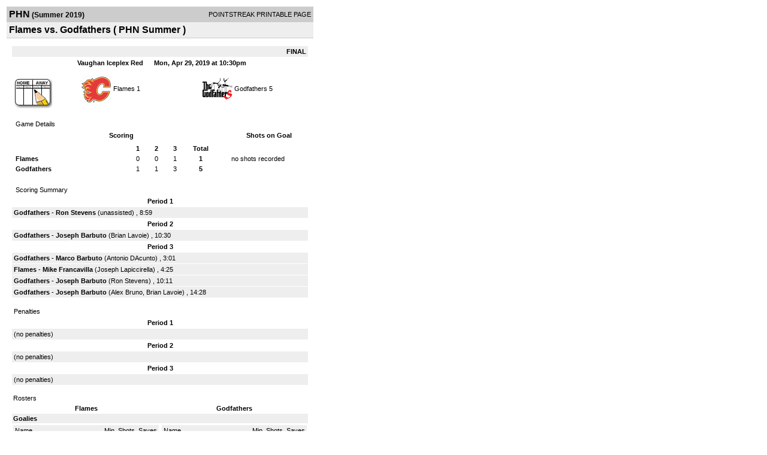

--- FILE ---
content_type: text/html; charset=UTF-8
request_url: http://d15k3om16n459i.cloudfront.net/players/print/players-boxscore.html?gameid=3439930
body_size: 2655
content:
<html>
<head>
<LINK REL="STYLESHEET" HREF="/common/playersprintstylesheet.css">
</head>
<body>
<table width=518><tr><td align="center"><table width="100%" border="0" cellspacing="0" cellpadding="4">
		<tr class="headerGame">
		<td width="60%"><font class="conHeader">PHN</font> <font class="season">(Summer 2019)</font></td>
		<td width="40%" align="right">POINTSTREAK PRINTABLE PAGE</td>
		</tr>
		<tr class="subHeader">
		<td width="60%" colspan="2"><font class="big">
		Flames vs. Godfathers				(
		PHN Summer		)
				</td>
	</tr>
	</table>
	<table width="100%" border="0" cellspacing="0" cellpadding="0">
	<tr><td class="intshim"><img src="/images/shim.gif" width="1" height="1"></td></tr>
	</table><br>

			<table width="97%" border="0" cellspacing="1" cellpadding=3>
			<tr><td colspan="3" width="100%" class="highlightPlay" align="right">
								<b> FINAL </b>	</td></tr>
			<tr class="fields">
				<td colspan=3> &nbsp;
				Vaughan Iceplex Red				&nbsp;&nbsp;&nbsp;&nbsp;
				Mon, Apr 29, 2019 at 10:30pm		</td>
		</tr>
		<tr align="center">
		  <td width="10%"><br>
							<a href="http://www.pointstreak.com/aboutus/pointstreakis-entrytype.html"><img src="/images/playersection/boxscore/gamesheeticon.gif" alt="Recorded via Pointstreak's online entry tool" border="0"></a></td>
					<td width="40%">
												<img src="/logos/small/league819/team742883.gif" align="absmiddle" width="50" height="50">												<span class="boxScore">
						<a href="players-team.html?teamid=742883&seasonid=19227">Flames</a>						1						</span> </td>
					  <td width="50%"> <span class="boxScore">
												<img src="/logos/small/league819/team742848.png" align="absmiddle" width="50" height="50">												<a href="players-team.html?teamid=742848&seasonid=19227"> Godfathers</a>						5						</span> </td>
				</tr>
</table>
			<br>
			<table width="97%" border="0" cellspacing="1" cellpadding="3" class="background">
			<tr>
				<td class="cellBoxscore" colspan=2>&nbsp;Game Details</td>
				</tr>
				<tr class="fields">
					<td width="50%">&nbsp;Scoring</td>
					<td width="25%">Shots on Goal</td>
				</tr>
				<tr>
				<td width="50%">
				<table width="340" border="0" cellpadding="2" cellspacing="1" class="background">
						  <tr align="center">
							<td>&nbsp;</td>
							<td width=\"20\" align=\"center\"><b>1</b></td><td width=\"20\" align=\"center\"><b>2</b></td><td width=\"20\" align=\"center\"><b>3</b></td><td width="50" align="center"><b>Total</b></td>						  </tr>
						  <tr align="center">
							<td align="left" nowrap> <b>
							  Flames							  </b></td>
							<td>0</td><td>0</td><td>1</td><td align="center" width="50"><b>1</b></td>						  </tr>
						  <tr align="center">
							<td align="left" nowrap> <b>
							  Godfathers							  </b></td>
							<td>1</td><td>1</td><td>3</td><td align="center" width="50"><b>5</b></td>						  </tr>
					</table>
				    </td>
					  <td width="25%">
						no shots recorded
					</td>
				</tr>
</table>
				<br>
			<table width="97%" border="0" cellspacing="1" cellpadding="3">
			<tr>
				<td class="cellBoxscore">&nbsp;Scoring Summary</td>
				</tr>
				<tr class="fields"><td>Period 1</td></tr><tr><td class="lightGrey"><b>Godfathers</b> - <b><a href="playerpage.html?playerid=10965559&seasonid=19227">Ron Stevens</a></b>  (unassisted) , 8:59<br></td></tr><tr class="fields"><td>Period 2</td></tr><tr><td class="lightGrey"><b>Godfathers</b> - <b><a href="playerpage.html?playerid=8495875&seasonid=19227">Joseph Barbuto</a></b>  (<a href="playerpage.html?playerid=8499150&seasonid=19227">Brian Lavoie</a>) , 10:30<br></td></tr><tr class="fields"><td>Period 3</td></tr><tr><td class="lightGrey"><b>Godfathers</b> - <b><a href="playerpage.html?playerid=8035754&seasonid=19227">Marco Barbuto</a></b>  (<a href="playerpage.html?playerid=11243218&seasonid=19227">Antonio DAcunto</a>) , 3:01<br><tr><td class="lightGrey"><b>Flames</b> - <b><a href="playerpage.html?playerid=8496270&seasonid=19227">Mike Francavilla</a></b>  (<a href="playerpage.html?playerid=10040617&seasonid=19227">Joseph Lapiccirella</a>) , 4:25<br><tr><td class="lightGrey"><b>Godfathers</b> - <b><a href="playerpage.html?playerid=8495875&seasonid=19227">Joseph Barbuto</a></b>  (<a href="playerpage.html?playerid=10965559&seasonid=19227">Ron Stevens</a>) , 10:11<br><tr><td class="lightGrey"><b>Godfathers</b> - <b><a href="playerpage.html?playerid=8495875&seasonid=19227">Joseph Barbuto</a></b>  (<a href="playerpage.html?playerid=10963687&seasonid=19227">Alex Bruno</a>, <a href="playerpage.html?playerid=8499150&seasonid=19227">Brian Lavoie</a>) , 14:28<br></td></tr>			</table>
<br>
				<table width="97%" border="0" cellspacing="1" cellpadding="3">
				<tr>
				<td class="cellBoxscore">Penalties</td>
				</tr>
				<tr class="fields"><td>Period 1</td></tr><tr><td class=lightGrey>(no penalties)<br></td></tr><tr class="fields"><td>Period 2</td></tr><tr><td class=lightGrey>(no penalties)<br></td></tr><tr class="fields"><td>Period 3</td></tr><tr><td class=lightGrey>(no penalties)<br></td></tr></table>
<br>
 <!-- GET THE ROSTERS -->
	<table width="97%" border="0" cellspacing="1" cellpadding="2" class="background">
		<tr>
		<td colspan="2" class="cellBoxscore">Rosters</td>
		</tr>
		<tr class="fields">
			<td>Flames</td>
			<td width="50%">Godfathers</td>
			</tr>
			<tr>
				<td colspan="2" class="highlightGoal"><b>Goalies</b></td>
			</tr>
			<tr>
				<td valign="top">
				<table width="100%" border="0" cellspacing="0" cellpadding="3">
					<tr class="lightGrey" align="center">
						<td width="160" align="left">Name</td>
						<td width="10">Min</td>
						<td>Shots</td>
						<td>Saves</td>
					</tr>
											<tr align="center">
						<td align="left">
												<a href="playerpage.html?playerid=10785421&seasonid=19227">
						Brandon Damiano						</a></td>
						<td>
						45						</td>
												<td colspan=2><center> no shots recorded</center></td>
											</tr>
								</table>
		</td>
			<td width="50%" valign="top">
			<table width="100%" border="0" cellspacing="0" cellpadding="3">
			<tr align="center" class="lightGrey">
				<td width="160" align="left">Name</td>
				<td width="10">Min</td>
				<td>Shots</td>
				<td>Saves</td>
			</tr>
			<tr align="center">
				<td align="left">
								<a href="playerpage.html?playerid=10105415&seasonid=19227">
				Gerry Iuliano				</a></td>
				<td>
				45</td>

								<td colspan=2><center> no shots recorded</center></td>
						</tr>
			</table>
</td>
</tr>
	<tr>
		<td colspan="2" class="highlightPlay"><b>Players</b></td>
	</tr>
	<tr>
		<td valign="top">
			<table cellspacing="0" cellpadding="2" border="0" width="100%">
				<tr class="fields">
					<td>#</td>
					<td align="left">Name</td>
											<td width="8%">G</td>
						<td width="8%">A</td>
						<td width="8%">PTS</td>
						<td width="8%">PIM</td>
						<td width="8%">GWG</td>
														</tr>
				<tr align="center"><td>3</td><td align="left"><a href="playerpage.html?playerid=8491156&seasonid=19227">Joseph Cali</a></td><td>0</td><td>0</td><td>0</td><td>0</td><td>0</td></tr><tr class="lightGrey" align="center"><td>6</td><td align="left"><a href="playerpage.html?playerid=8496619&seasonid=19227">Peter Tsang</a></td><td>0</td><td>0</td><td>0</td><td>0</td><td>0</td></tr><tr align="center"><td>8</td><td align="left"><a href="playerpage.html?playerid=8496270&seasonid=19227">Mike Francavilla</a></td><td>1</td><td>0</td><td>1</td><td>0</td><td>0</td></tr><tr class="lightGrey" align="center"><td>9</td><td align="left"><a href="playerpage.html?playerid=8492744&seasonid=19227">Anthony Paglia</a></td><td>0</td><td>0</td><td>0</td><td>0</td><td>0</td></tr><tr align="center"><td>10</td><td align="left"><a href="playerpage.html?playerid=11242062&seasonid=19227">Parham Fini</a></td><td>0</td><td>0</td><td>0</td><td>0</td><td>0</td></tr><tr class="lightGrey" align="center"><td>17</td><td align="left"><a href="playerpage.html?playerid=11237970&seasonid=19227">Jonathan Polakow</a></td><td>0</td><td>0</td><td>0</td><td>0</td><td>0</td></tr><tr align="center"><td>22</td><td align="left"><a href="playerpage.html?playerid=9281928&seasonid=19227">Chris Cellucci</a></td><td>0</td><td>0</td><td>0</td><td>0</td><td>0</td></tr><tr class="lightGrey" align="center"><td>68</td><td align="left"><a href="playerpage.html?playerid=8780368&seasonid=19227">Chris Chaktsiris</a></td><td>0</td><td>0</td><td>0</td><td>0</td><td>0</td></tr><tr align="center"><td>81</td><td align="left"><a href="playerpage.html?playerid=10040617&seasonid=19227">Joseph Lapiccirella</a></td><td>0</td><td>1</td><td>1</td><td>0</td><td>0</td></tr>		</table>		</td>
		<td valign="top" width="50%">
			<table cellspacing="0" cellpadding="2" border="0" width="100%">
				<tr class="fields">
					<td>#</td>
					<td align="left">Name</td>
											<td width="8%">G</td>
						<td width="8%">A</td>
						<td width="8%">PTS</td>
						<td width="8%">PIM</td>
						<td width="8%">GWG</td>
															</tr>
				<tr align="center"><td>00</td><td align="left"><a href="playerpage.html?playerid=7977639&seasonid=19227">Al Bruno</a></td><td>0</td><td>0</td><td>0</td><td>0</td><td>0</td></tr><tr class="lightGrey" align="center"><td>3</td><td align="left"><a href="playerpage.html?playerid=11243218&seasonid=19227">Antonio Dacunto</a></td><td>0</td><td>1</td><td>1</td><td>0</td><td>0</td></tr><tr align="center"><td>4</td><td align="left"><a href="playerpage.html?playerid=8035754&seasonid=19227">Marco Barbuto</a></td><td>1</td><td>0</td><td>1</td><td>0</td><td>0</td></tr><tr class="lightGrey" align="center"><td>5</td><td align="left"><a href="playerpage.html?playerid=11241728&seasonid=19227">Adam Iuliano</a></td><td>0</td><td>0</td><td>0</td><td>0</td><td>0</td></tr><tr align="center"><td>6</td><td align="left"><a href="playerpage.html?playerid=10963687&seasonid=19227">Alex Bruno</a></td><td>0</td><td>1</td><td>1</td><td>0</td><td>0</td></tr><tr class="lightGrey" align="center"><td>8</td><td align="left"><a href="playerpage.html?playerid=8496813&seasonid=19227">Marco Caravaggio</a></td><td>0</td><td>0</td><td>0</td><td>0</td><td>0</td></tr><tr align="center"><td>9</td><td align="left"><a href="playerpage.html?playerid=8496599&seasonid=19227">Giuseppe Audino</a></td><td>0</td><td>0</td><td>0</td><td>0</td><td>0</td></tr><tr class="lightGrey" align="center"><td>27</td><td align="left"><a href="playerpage.html?playerid=10965559&seasonid=19227">Ron Stevens</a></td><td>1</td><td>1</td><td>2</td><td>0</td><td>0</td></tr><tr align="center"><td>44</td><td align="left"><a href="playerpage.html?playerid=8495874&seasonid=19227">Domenic Barbuto</a></td><td>0</td><td>0</td><td>0</td><td>0</td><td>0</td></tr><tr class="lightGrey" align="center"><td>77</td><td align="left"><strong><a href="playerpage.html?playerid=8495875&seasonid=19227">Joseph Barbuto</a><strong></td><td>3</td><td>0</td><td>3</td><td>0</td><td><strong>1</strong></td></tr><tr align="center"><td>94</td><td align="left"><a href="playerpage.html?playerid=8499150&seasonid=19227">Brian Lavoie</a></td><td>0</td><td>2</td><td>2</td><td>0</td><td>0</td></tr>				</table>
				</td>
	</tr>
	</table>

<br>
      <table width="97%" border="0" cellspacing="1" cellpadding="2">
		<tr>
			<td class="cellBoxscore">Other facts</td>
		</tr>
		<tr>
			<td class="lightGrey">
							<strong>Referee</strong>
						<br>
			Ref #1,  			<br>
			<br>
						<b>Scorekeeper</b><br>
			Steve Myska			<br>
					</td>
	</tr>

	<tr>
		<td class="cellBoxscore"> <b>&nbsp;<font color="#FFFFFF">Game Notes</font></b></td>
	</tr>
	<tr valign="top">
		<td class="lightGrey">
			<p>
		no notes entered for this game		</p>
				</td>
	</tr>
</table>
      <br>
      <br>



<script language="javascript">
jQuery(document).ready(function() {
	jQuery.ajax({
			type: "GET",
			dataType:"jsonp",
			url: "http://node.pointstreak.com/savehit",
			data: "t=1&s=2&gameid=3439930&g=1&tz=EST&seasonid=19227"
	 });
});
</script>
</td>
</tr>
</table>
<script type="text/javascript" src="/_Incapsula_Resource?SWJIYLWA=719d34d31c8e3a6e6fffd425f7e032f3&ns=1&cb=446353361" async></script></body>
</html>